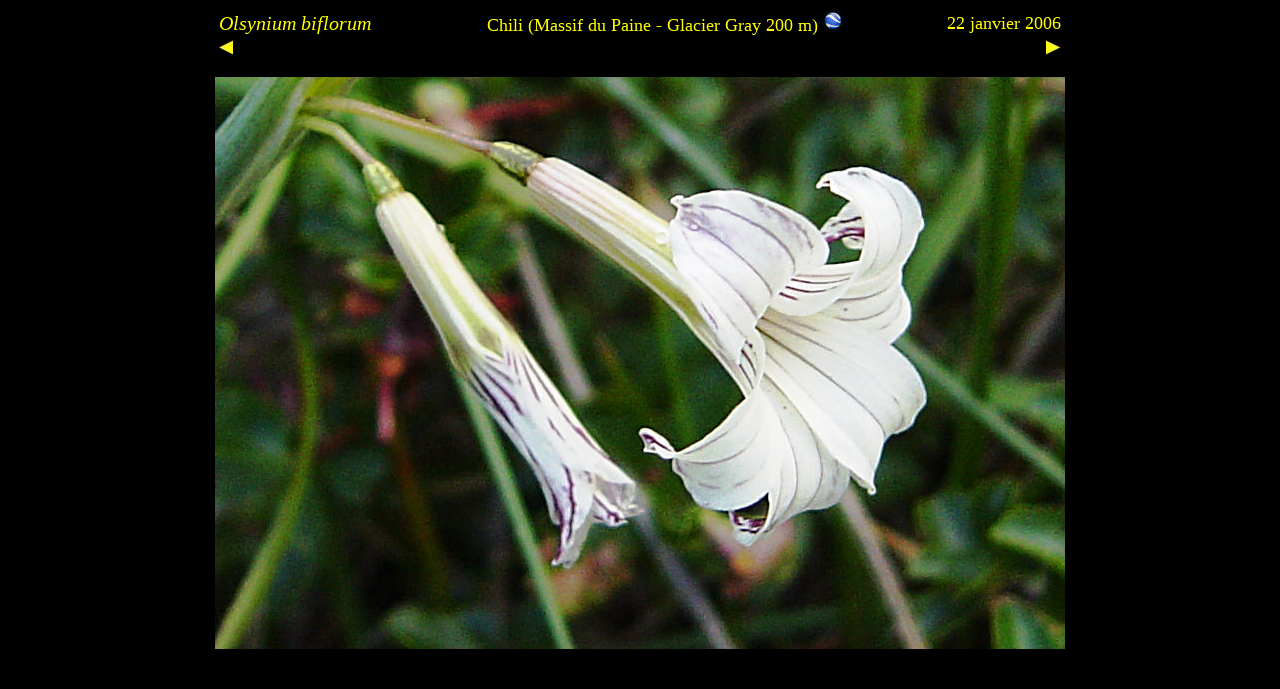

--- FILE ---
content_type: text/html
request_url: http://planetefleurs.fr/Systematique/Iridaceae/Olsyn01b.html
body_size: 695
content:
<!DOCTYPE HTML PUBLIC "-//W3C//DTD HTML 4.01 Transitional//EN">
<html><head><title>Olsyn01b</title>











<meta http-equiv="Content-Type" content="text/html; charset=ISO-8859-1"></head><body bgcolor="#000000">
<div align="center"> <table style="width: 848px; height: 36px;" border="0"> <tbody><tr> <td style="color: yellow;" colspan="1"><small style="font-family: Comic Sans MS;"><span style="font-size: 16pt;"><i><font size="5"><small>Olsynium 
        biflorum</small></font></i></span></small></td><td style="color: yellow; text-align: center;"><span lang="EN-GB"><font face="Comic Sans MS" size="4">Chili (Massif du Paine - Glacier Gray 200 m) <a href="Olsynium%20biflorum%2001.kmz"><img style="border: 0px solid ; width: 20px; height: 20px;" alt="" src="../Icone%20Google%20Earth.jpg"></a><br>
</font></span></td><td style="color: yellow; text-align: right;"><font face="Comic Sans MS" size="4">22 janvier 2006</font></td></tr><tr>
      <td style="vertical-align: top;"><a href="Olsyn01a.html"><img style="border: 0px solid ; width: 14px; height: 15px;" alt="" src="../Fleche%20gauche.jpg"></a><br>
      </td>
      <td style="vertical-align: top;"><br>
      </td>
      <td style="vertical-align: top; text-align: right;"><a href="Olsyn01a.html"><img style="border: 0px solid ; width: 15px; height: 15px;" alt="" src="../Fleche%20droite.jpg"></a><br>
      </td>
    </tr>
 </tbody></table><p><img style="width: 850px; height: 572px;" alt="" src="Olsyn01b.JPG"><br>
</p></div>
</body></html>